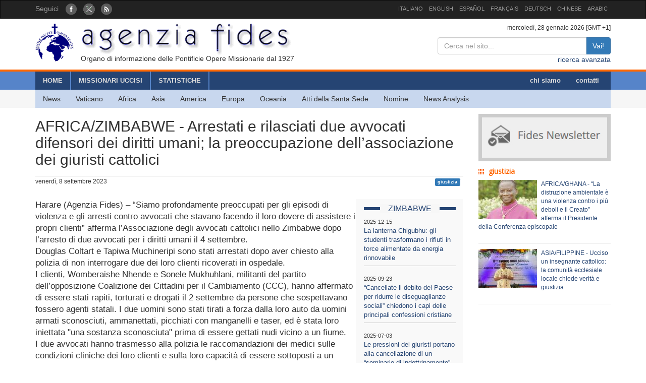

--- FILE ---
content_type: text/plain
request_url: https://www.google-analytics.com/j/collect?v=1&_v=j102&a=132901900&t=pageview&_s=1&dl=https%3A%2F%2Fwww.fides.org%2Fit%2Fnews%2F74172&ul=en-us%40posix&dt=AFRICA%2FZIMBABWE%20-%20Arrestati%20e%20rilasciati%20due%20avvocati%20difensori%20dei%20diritti%20umani%3B%20la%20preoccupazione%20dell%E2%80%99associazione%20dei%20giuristi%20cattolici%20-%20Agenzia%20Fides&sr=1280x720&vp=1280x720&_u=IEBAAEABAAAAACAAI~&jid=1154441450&gjid=516338364&cid=1069531299.1769611322&tid=UA-27424146-1&_gid=1045227858.1769611322&_r=1&_slc=1&z=2065331712
body_size: -449
content:
2,cG-X5XB5KRGXQ